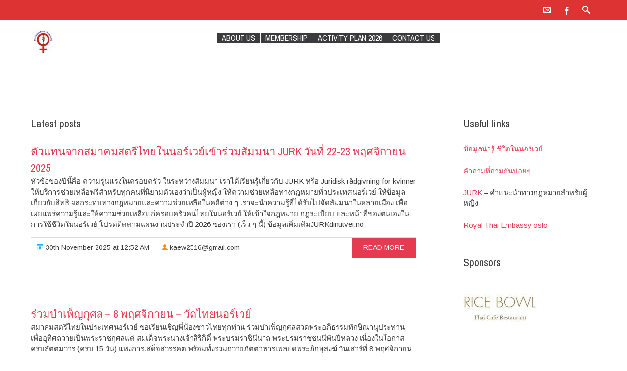

--- FILE ---
content_type: text/html; charset=UTF-8
request_url: http://www.thaiwomenassociation.no/gmedia/facebook-20160418-104324-jpg/
body_size: 13818
content:


<!DOCTYPE html>
<html lang="en-GB">
<head>
	<!--  Basic Page Needs -->
	<meta charset="UTF-8" />
	<!-- Mobile Specific Meta -->
	<meta name="viewport" content="width=device-width, initial-scale=1, maximum-scale=1">
	<title>Thai Women&#039;s Association in Norway</title>
<meta name='robots' content='max-image-preview:large' />
	<style>img:is([sizes="auto" i], [sizes^="auto," i]) { contain-intrinsic-size: 3000px 1500px }</style>
	<link rel='dns-prefetch' href='//fonts.googleapis.com' />
<link rel="alternate" type="application/rss+xml" title="Thai Women&#039;s Association in Norway &raquo; Feed" href="http://www.thaiwomenassociation.no/feed/" />
<link rel="alternate" type="application/rss+xml" title="Thai Women&#039;s Association in Norway &raquo; Comments Feed" href="http://www.thaiwomenassociation.no/comments/feed/" />
<script type="text/javascript">
/* <![CDATA[ */
window._wpemojiSettings = {"baseUrl":"https:\/\/s.w.org\/images\/core\/emoji\/16.0.1\/72x72\/","ext":".png","svgUrl":"https:\/\/s.w.org\/images\/core\/emoji\/16.0.1\/svg\/","svgExt":".svg","source":{"concatemoji":"http:\/\/www.thaiwomenassociation.no\/wp-includes\/js\/wp-emoji-release.min.js?ver=6.8.3"}};
/*! This file is auto-generated */
!function(s,n){var o,i,e;function c(e){try{var t={supportTests:e,timestamp:(new Date).valueOf()};sessionStorage.setItem(o,JSON.stringify(t))}catch(e){}}function p(e,t,n){e.clearRect(0,0,e.canvas.width,e.canvas.height),e.fillText(t,0,0);var t=new Uint32Array(e.getImageData(0,0,e.canvas.width,e.canvas.height).data),a=(e.clearRect(0,0,e.canvas.width,e.canvas.height),e.fillText(n,0,0),new Uint32Array(e.getImageData(0,0,e.canvas.width,e.canvas.height).data));return t.every(function(e,t){return e===a[t]})}function u(e,t){e.clearRect(0,0,e.canvas.width,e.canvas.height),e.fillText(t,0,0);for(var n=e.getImageData(16,16,1,1),a=0;a<n.data.length;a++)if(0!==n.data[a])return!1;return!0}function f(e,t,n,a){switch(t){case"flag":return n(e,"\ud83c\udff3\ufe0f\u200d\u26a7\ufe0f","\ud83c\udff3\ufe0f\u200b\u26a7\ufe0f")?!1:!n(e,"\ud83c\udde8\ud83c\uddf6","\ud83c\udde8\u200b\ud83c\uddf6")&&!n(e,"\ud83c\udff4\udb40\udc67\udb40\udc62\udb40\udc65\udb40\udc6e\udb40\udc67\udb40\udc7f","\ud83c\udff4\u200b\udb40\udc67\u200b\udb40\udc62\u200b\udb40\udc65\u200b\udb40\udc6e\u200b\udb40\udc67\u200b\udb40\udc7f");case"emoji":return!a(e,"\ud83e\udedf")}return!1}function g(e,t,n,a){var r="undefined"!=typeof WorkerGlobalScope&&self instanceof WorkerGlobalScope?new OffscreenCanvas(300,150):s.createElement("canvas"),o=r.getContext("2d",{willReadFrequently:!0}),i=(o.textBaseline="top",o.font="600 32px Arial",{});return e.forEach(function(e){i[e]=t(o,e,n,a)}),i}function t(e){var t=s.createElement("script");t.src=e,t.defer=!0,s.head.appendChild(t)}"undefined"!=typeof Promise&&(o="wpEmojiSettingsSupports",i=["flag","emoji"],n.supports={everything:!0,everythingExceptFlag:!0},e=new Promise(function(e){s.addEventListener("DOMContentLoaded",e,{once:!0})}),new Promise(function(t){var n=function(){try{var e=JSON.parse(sessionStorage.getItem(o));if("object"==typeof e&&"number"==typeof e.timestamp&&(new Date).valueOf()<e.timestamp+604800&&"object"==typeof e.supportTests)return e.supportTests}catch(e){}return null}();if(!n){if("undefined"!=typeof Worker&&"undefined"!=typeof OffscreenCanvas&&"undefined"!=typeof URL&&URL.createObjectURL&&"undefined"!=typeof Blob)try{var e="postMessage("+g.toString()+"("+[JSON.stringify(i),f.toString(),p.toString(),u.toString()].join(",")+"));",a=new Blob([e],{type:"text/javascript"}),r=new Worker(URL.createObjectURL(a),{name:"wpTestEmojiSupports"});return void(r.onmessage=function(e){c(n=e.data),r.terminate(),t(n)})}catch(e){}c(n=g(i,f,p,u))}t(n)}).then(function(e){for(var t in e)n.supports[t]=e[t],n.supports.everything=n.supports.everything&&n.supports[t],"flag"!==t&&(n.supports.everythingExceptFlag=n.supports.everythingExceptFlag&&n.supports[t]);n.supports.everythingExceptFlag=n.supports.everythingExceptFlag&&!n.supports.flag,n.DOMReady=!1,n.readyCallback=function(){n.DOMReady=!0}}).then(function(){return e}).then(function(){var e;n.supports.everything||(n.readyCallback(),(e=n.source||{}).concatemoji?t(e.concatemoji):e.wpemoji&&e.twemoji&&(t(e.twemoji),t(e.wpemoji)))}))}((window,document),window._wpemojiSettings);
/* ]]> */
</script>
<link rel='stylesheet' id='wl-hover-pack-css-css' href='http://www.thaiwomenassociation.no/wp-content/plugins/responsive-photo-gallery/css/hover-pack.css?ver=6.8.3' type='text/css' media='all' />
<link rel='stylesheet' id='wl-boot-strap-css-css' href='http://www.thaiwomenassociation.no/wp-content/plugins/responsive-photo-gallery/css/bootstrap-latest/bootstrap.css?ver=6.8.3' type='text/css' media='all' />
<link rel='stylesheet' id='wl-img-gallery-css-css' href='http://www.thaiwomenassociation.no/wp-content/plugins/responsive-photo-gallery/css/img-gallery.css?ver=6.8.3' type='text/css' media='all' />
<link rel='stylesheet' id='wl-font-awesome-5-css' href='http://www.thaiwomenassociation.no/wp-content/plugins/responsive-photo-gallery/css/font-awesome-latest/css/fontawesome-all.min.css?ver=6.8.3' type='text/css' media='all' />
<link rel='stylesheet' id='jquery-rebox-css-css' href='http://www.thaiwomenassociation.no/wp-content/plugins/responsive-photo-gallery/css/jquery-rebox.css?ver=6.8.3' type='text/css' media='all' />
<style id='wp-emoji-styles-inline-css' type='text/css'>

	img.wp-smiley, img.emoji {
		display: inline !important;
		border: none !important;
		box-shadow: none !important;
		height: 1em !important;
		width: 1em !important;
		margin: 0 0.07em !important;
		vertical-align: -0.1em !important;
		background: none !important;
		padding: 0 !important;
	}
</style>
<link rel='stylesheet' id='wp-block-library-css' href='http://www.thaiwomenassociation.no/wp-includes/css/dist/block-library/style.min.css?ver=6.8.3' type='text/css' media='all' />
<style id='classic-theme-styles-inline-css' type='text/css'>
/*! This file is auto-generated */
.wp-block-button__link{color:#fff;background-color:#32373c;border-radius:9999px;box-shadow:none;text-decoration:none;padding:calc(.667em + 2px) calc(1.333em + 2px);font-size:1.125em}.wp-block-file__button{background:#32373c;color:#fff;text-decoration:none}
</style>
<style id='global-styles-inline-css' type='text/css'>
:root{--wp--preset--aspect-ratio--square: 1;--wp--preset--aspect-ratio--4-3: 4/3;--wp--preset--aspect-ratio--3-4: 3/4;--wp--preset--aspect-ratio--3-2: 3/2;--wp--preset--aspect-ratio--2-3: 2/3;--wp--preset--aspect-ratio--16-9: 16/9;--wp--preset--aspect-ratio--9-16: 9/16;--wp--preset--color--black: #000000;--wp--preset--color--cyan-bluish-gray: #abb8c3;--wp--preset--color--white: #ffffff;--wp--preset--color--pale-pink: #f78da7;--wp--preset--color--vivid-red: #cf2e2e;--wp--preset--color--luminous-vivid-orange: #ff6900;--wp--preset--color--luminous-vivid-amber: #fcb900;--wp--preset--color--light-green-cyan: #7bdcb5;--wp--preset--color--vivid-green-cyan: #00d084;--wp--preset--color--pale-cyan-blue: #8ed1fc;--wp--preset--color--vivid-cyan-blue: #0693e3;--wp--preset--color--vivid-purple: #9b51e0;--wp--preset--gradient--vivid-cyan-blue-to-vivid-purple: linear-gradient(135deg,rgba(6,147,227,1) 0%,rgb(155,81,224) 100%);--wp--preset--gradient--light-green-cyan-to-vivid-green-cyan: linear-gradient(135deg,rgb(122,220,180) 0%,rgb(0,208,130) 100%);--wp--preset--gradient--luminous-vivid-amber-to-luminous-vivid-orange: linear-gradient(135deg,rgba(252,185,0,1) 0%,rgba(255,105,0,1) 100%);--wp--preset--gradient--luminous-vivid-orange-to-vivid-red: linear-gradient(135deg,rgba(255,105,0,1) 0%,rgb(207,46,46) 100%);--wp--preset--gradient--very-light-gray-to-cyan-bluish-gray: linear-gradient(135deg,rgb(238,238,238) 0%,rgb(169,184,195) 100%);--wp--preset--gradient--cool-to-warm-spectrum: linear-gradient(135deg,rgb(74,234,220) 0%,rgb(151,120,209) 20%,rgb(207,42,186) 40%,rgb(238,44,130) 60%,rgb(251,105,98) 80%,rgb(254,248,76) 100%);--wp--preset--gradient--blush-light-purple: linear-gradient(135deg,rgb(255,206,236) 0%,rgb(152,150,240) 100%);--wp--preset--gradient--blush-bordeaux: linear-gradient(135deg,rgb(254,205,165) 0%,rgb(254,45,45) 50%,rgb(107,0,62) 100%);--wp--preset--gradient--luminous-dusk: linear-gradient(135deg,rgb(255,203,112) 0%,rgb(199,81,192) 50%,rgb(65,88,208) 100%);--wp--preset--gradient--pale-ocean: linear-gradient(135deg,rgb(255,245,203) 0%,rgb(182,227,212) 50%,rgb(51,167,181) 100%);--wp--preset--gradient--electric-grass: linear-gradient(135deg,rgb(202,248,128) 0%,rgb(113,206,126) 100%);--wp--preset--gradient--midnight: linear-gradient(135deg,rgb(2,3,129) 0%,rgb(40,116,252) 100%);--wp--preset--font-size--small: 13px;--wp--preset--font-size--medium: 20px;--wp--preset--font-size--large: 36px;--wp--preset--font-size--x-large: 42px;--wp--preset--spacing--20: 0.44rem;--wp--preset--spacing--30: 0.67rem;--wp--preset--spacing--40: 1rem;--wp--preset--spacing--50: 1.5rem;--wp--preset--spacing--60: 2.25rem;--wp--preset--spacing--70: 3.38rem;--wp--preset--spacing--80: 5.06rem;--wp--preset--shadow--natural: 6px 6px 9px rgba(0, 0, 0, 0.2);--wp--preset--shadow--deep: 12px 12px 50px rgba(0, 0, 0, 0.4);--wp--preset--shadow--sharp: 6px 6px 0px rgba(0, 0, 0, 0.2);--wp--preset--shadow--outlined: 6px 6px 0px -3px rgba(255, 255, 255, 1), 6px 6px rgba(0, 0, 0, 1);--wp--preset--shadow--crisp: 6px 6px 0px rgba(0, 0, 0, 1);}:where(.is-layout-flex){gap: 0.5em;}:where(.is-layout-grid){gap: 0.5em;}body .is-layout-flex{display: flex;}.is-layout-flex{flex-wrap: wrap;align-items: center;}.is-layout-flex > :is(*, div){margin: 0;}body .is-layout-grid{display: grid;}.is-layout-grid > :is(*, div){margin: 0;}:where(.wp-block-columns.is-layout-flex){gap: 2em;}:where(.wp-block-columns.is-layout-grid){gap: 2em;}:where(.wp-block-post-template.is-layout-flex){gap: 1.25em;}:where(.wp-block-post-template.is-layout-grid){gap: 1.25em;}.has-black-color{color: var(--wp--preset--color--black) !important;}.has-cyan-bluish-gray-color{color: var(--wp--preset--color--cyan-bluish-gray) !important;}.has-white-color{color: var(--wp--preset--color--white) !important;}.has-pale-pink-color{color: var(--wp--preset--color--pale-pink) !important;}.has-vivid-red-color{color: var(--wp--preset--color--vivid-red) !important;}.has-luminous-vivid-orange-color{color: var(--wp--preset--color--luminous-vivid-orange) !important;}.has-luminous-vivid-amber-color{color: var(--wp--preset--color--luminous-vivid-amber) !important;}.has-light-green-cyan-color{color: var(--wp--preset--color--light-green-cyan) !important;}.has-vivid-green-cyan-color{color: var(--wp--preset--color--vivid-green-cyan) !important;}.has-pale-cyan-blue-color{color: var(--wp--preset--color--pale-cyan-blue) !important;}.has-vivid-cyan-blue-color{color: var(--wp--preset--color--vivid-cyan-blue) !important;}.has-vivid-purple-color{color: var(--wp--preset--color--vivid-purple) !important;}.has-black-background-color{background-color: var(--wp--preset--color--black) !important;}.has-cyan-bluish-gray-background-color{background-color: var(--wp--preset--color--cyan-bluish-gray) !important;}.has-white-background-color{background-color: var(--wp--preset--color--white) !important;}.has-pale-pink-background-color{background-color: var(--wp--preset--color--pale-pink) !important;}.has-vivid-red-background-color{background-color: var(--wp--preset--color--vivid-red) !important;}.has-luminous-vivid-orange-background-color{background-color: var(--wp--preset--color--luminous-vivid-orange) !important;}.has-luminous-vivid-amber-background-color{background-color: var(--wp--preset--color--luminous-vivid-amber) !important;}.has-light-green-cyan-background-color{background-color: var(--wp--preset--color--light-green-cyan) !important;}.has-vivid-green-cyan-background-color{background-color: var(--wp--preset--color--vivid-green-cyan) !important;}.has-pale-cyan-blue-background-color{background-color: var(--wp--preset--color--pale-cyan-blue) !important;}.has-vivid-cyan-blue-background-color{background-color: var(--wp--preset--color--vivid-cyan-blue) !important;}.has-vivid-purple-background-color{background-color: var(--wp--preset--color--vivid-purple) !important;}.has-black-border-color{border-color: var(--wp--preset--color--black) !important;}.has-cyan-bluish-gray-border-color{border-color: var(--wp--preset--color--cyan-bluish-gray) !important;}.has-white-border-color{border-color: var(--wp--preset--color--white) !important;}.has-pale-pink-border-color{border-color: var(--wp--preset--color--pale-pink) !important;}.has-vivid-red-border-color{border-color: var(--wp--preset--color--vivid-red) !important;}.has-luminous-vivid-orange-border-color{border-color: var(--wp--preset--color--luminous-vivid-orange) !important;}.has-luminous-vivid-amber-border-color{border-color: var(--wp--preset--color--luminous-vivid-amber) !important;}.has-light-green-cyan-border-color{border-color: var(--wp--preset--color--light-green-cyan) !important;}.has-vivid-green-cyan-border-color{border-color: var(--wp--preset--color--vivid-green-cyan) !important;}.has-pale-cyan-blue-border-color{border-color: var(--wp--preset--color--pale-cyan-blue) !important;}.has-vivid-cyan-blue-border-color{border-color: var(--wp--preset--color--vivid-cyan-blue) !important;}.has-vivid-purple-border-color{border-color: var(--wp--preset--color--vivid-purple) !important;}.has-vivid-cyan-blue-to-vivid-purple-gradient-background{background: var(--wp--preset--gradient--vivid-cyan-blue-to-vivid-purple) !important;}.has-light-green-cyan-to-vivid-green-cyan-gradient-background{background: var(--wp--preset--gradient--light-green-cyan-to-vivid-green-cyan) !important;}.has-luminous-vivid-amber-to-luminous-vivid-orange-gradient-background{background: var(--wp--preset--gradient--luminous-vivid-amber-to-luminous-vivid-orange) !important;}.has-luminous-vivid-orange-to-vivid-red-gradient-background{background: var(--wp--preset--gradient--luminous-vivid-orange-to-vivid-red) !important;}.has-very-light-gray-to-cyan-bluish-gray-gradient-background{background: var(--wp--preset--gradient--very-light-gray-to-cyan-bluish-gray) !important;}.has-cool-to-warm-spectrum-gradient-background{background: var(--wp--preset--gradient--cool-to-warm-spectrum) !important;}.has-blush-light-purple-gradient-background{background: var(--wp--preset--gradient--blush-light-purple) !important;}.has-blush-bordeaux-gradient-background{background: var(--wp--preset--gradient--blush-bordeaux) !important;}.has-luminous-dusk-gradient-background{background: var(--wp--preset--gradient--luminous-dusk) !important;}.has-pale-ocean-gradient-background{background: var(--wp--preset--gradient--pale-ocean) !important;}.has-electric-grass-gradient-background{background: var(--wp--preset--gradient--electric-grass) !important;}.has-midnight-gradient-background{background: var(--wp--preset--gradient--midnight) !important;}.has-small-font-size{font-size: var(--wp--preset--font-size--small) !important;}.has-medium-font-size{font-size: var(--wp--preset--font-size--medium) !important;}.has-large-font-size{font-size: var(--wp--preset--font-size--large) !important;}.has-x-large-font-size{font-size: var(--wp--preset--font-size--x-large) !important;}
:where(.wp-block-post-template.is-layout-flex){gap: 1.25em;}:where(.wp-block-post-template.is-layout-grid){gap: 1.25em;}
:where(.wp-block-columns.is-layout-flex){gap: 2em;}:where(.wp-block-columns.is-layout-grid){gap: 2em;}
:root :where(.wp-block-pullquote){font-size: 1.5em;line-height: 1.6;}
</style>
<link rel='stylesheet' id='popularis-extra-css' href='http://www.thaiwomenassociation.no/wp-content/plugins/popularis-extra/assets/css/style.css?ver=1.2.9' type='text/css' media='all' />
<link rel='stylesheet' id='jquery.galleryview-3.0-dev-css' href='http://www.thaiwomenassociation.no/wp-content/plugins/wp-photo-gallery/css/jquery.galleryview-3.0-dev.css?ver=6.8.3' type='text/css' media='all' />
<link rel='stylesheet' id='charitas-vendors-css' href='http://www.thaiwomenassociation.no/wp-content/themes/charitas-lite/assets/styles/vendors.min.css?ver=3.2' type='text/css' media='all' />
<link rel='stylesheet' id='google-fonts-css' href='https://fonts.googleapis.com/css?family=Arimo%3A400%2C700%2C400italic%2C700italic%7CArchivo+Narrow%3A400%2C400italic%2C700italic%2C700%3Alatin%2Ccyrillic-ext%2Cgreek-ext%2Cvietnamese%2Cgreek%2Clatin-ext%2Ccyrillic&#038;ver=6.8.3' type='text/css' media='all' />
<link rel='stylesheet' id='charitaslite-style-css' href='http://www.thaiwomenassociation.no/wp-content/themes/charitas-lite/style.css?ver=3.2' type='text/css' media='all' />
<link rel='stylesheet' id='tablepress-default-css' href='http://www.thaiwomenassociation.no/wp-content/plugins/tablepress/css/build/default.css?ver=3.2.5' type='text/css' media='all' />
<link rel='stylesheet' id='um_modal-css' href='http://www.thaiwomenassociation.no/wp-content/plugins/ultimate-member/assets/css/um-modal.min.css?ver=2.10.6' type='text/css' media='all' />
<link rel='stylesheet' id='um_ui-css' href='http://www.thaiwomenassociation.no/wp-content/plugins/ultimate-member/assets/libs/jquery-ui/jquery-ui.min.css?ver=1.13.2' type='text/css' media='all' />
<link rel='stylesheet' id='um_tipsy-css' href='http://www.thaiwomenassociation.no/wp-content/plugins/ultimate-member/assets/libs/tipsy/tipsy.min.css?ver=1.0.0a' type='text/css' media='all' />
<link rel='stylesheet' id='um_raty-css' href='http://www.thaiwomenassociation.no/wp-content/plugins/ultimate-member/assets/libs/raty/um-raty.min.css?ver=2.6.0' type='text/css' media='all' />
<link rel='stylesheet' id='select2-css' href='http://www.thaiwomenassociation.no/wp-content/plugins/ultimate-member/assets/libs/select2/select2.min.css?ver=4.0.13' type='text/css' media='all' />
<link rel='stylesheet' id='um_fileupload-css' href='http://www.thaiwomenassociation.no/wp-content/plugins/ultimate-member/assets/css/um-fileupload.min.css?ver=2.10.6' type='text/css' media='all' />
<link rel='stylesheet' id='um_confirm-css' href='http://www.thaiwomenassociation.no/wp-content/plugins/ultimate-member/assets/libs/um-confirm/um-confirm.min.css?ver=1.0' type='text/css' media='all' />
<link rel='stylesheet' id='um_datetime-css' href='http://www.thaiwomenassociation.no/wp-content/plugins/ultimate-member/assets/libs/pickadate/default.min.css?ver=3.6.2' type='text/css' media='all' />
<link rel='stylesheet' id='um_datetime_date-css' href='http://www.thaiwomenassociation.no/wp-content/plugins/ultimate-member/assets/libs/pickadate/default.date.min.css?ver=3.6.2' type='text/css' media='all' />
<link rel='stylesheet' id='um_datetime_time-css' href='http://www.thaiwomenassociation.no/wp-content/plugins/ultimate-member/assets/libs/pickadate/default.time.min.css?ver=3.6.2' type='text/css' media='all' />
<link rel='stylesheet' id='um_fonticons_ii-css' href='http://www.thaiwomenassociation.no/wp-content/plugins/ultimate-member/assets/libs/legacy/fonticons/fonticons-ii.min.css?ver=2.10.6' type='text/css' media='all' />
<link rel='stylesheet' id='um_fonticons_fa-css' href='http://www.thaiwomenassociation.no/wp-content/plugins/ultimate-member/assets/libs/legacy/fonticons/fonticons-fa.min.css?ver=2.10.6' type='text/css' media='all' />
<link rel='stylesheet' id='um_fontawesome-css' href='http://www.thaiwomenassociation.no/wp-content/plugins/ultimate-member/assets/css/um-fontawesome.min.css?ver=6.5.2' type='text/css' media='all' />
<link rel='stylesheet' id='um_common-css' href='http://www.thaiwomenassociation.no/wp-content/plugins/ultimate-member/assets/css/common.min.css?ver=2.10.6' type='text/css' media='all' />
<link rel='stylesheet' id='um_responsive-css' href='http://www.thaiwomenassociation.no/wp-content/plugins/ultimate-member/assets/css/um-responsive.min.css?ver=2.10.6' type='text/css' media='all' />
<link rel='stylesheet' id='um_styles-css' href='http://www.thaiwomenassociation.no/wp-content/plugins/ultimate-member/assets/css/um-styles.min.css?ver=2.10.6' type='text/css' media='all' />
<link rel='stylesheet' id='um_crop-css' href='http://www.thaiwomenassociation.no/wp-content/plugins/ultimate-member/assets/libs/cropper/cropper.min.css?ver=1.6.1' type='text/css' media='all' />
<link rel='stylesheet' id='um_profile-css' href='http://www.thaiwomenassociation.no/wp-content/plugins/ultimate-member/assets/css/um-profile.min.css?ver=2.10.6' type='text/css' media='all' />
<link rel='stylesheet' id='um_account-css' href='http://www.thaiwomenassociation.no/wp-content/plugins/ultimate-member/assets/css/um-account.min.css?ver=2.10.6' type='text/css' media='all' />
<link rel='stylesheet' id='um_misc-css' href='http://www.thaiwomenassociation.no/wp-content/plugins/ultimate-member/assets/css/um-misc.min.css?ver=2.10.6' type='text/css' media='all' />
<link rel='stylesheet' id='um_default_css-css' href='http://www.thaiwomenassociation.no/wp-content/plugins/ultimate-member/assets/css/um-old-default.min.css?ver=2.10.6' type='text/css' media='all' />
<script type="text/javascript" src="http://www.thaiwomenassociation.no/wp-includes/js/jquery/jquery.min.js?ver=3.7.1" id="jquery-core-js"></script>
<script type="text/javascript" src="http://www.thaiwomenassociation.no/wp-includes/js/jquery/jquery-migrate.min.js?ver=3.4.1" id="jquery-migrate-js"></script>
<script type="text/javascript" src="http://www.thaiwomenassociation.no/wp-content/plugins/responsive-photo-gallery/js/hover-pack.js?ver=6.8.3" id="wl-hover-pack-js-js"></script>
<script type="text/javascript" src="http://www.thaiwomenassociation.no/wp-content/plugins/responsive-photo-gallery/js/jquery-rebox.js?ver=6.8.3" id="jquery-rebox-js"></script>
<script type="text/javascript" src="http://www.thaiwomenassociation.no/wp-content/plugins/wp-photo-gallery/js/jquery.timers-1.2.js?ver=6.8.3" id="jquery.timers-1.2-js"></script>
<script type="text/javascript" src="http://www.thaiwomenassociation.no/wp-content/plugins/wp-photo-gallery/js/jquery.easing.1.3.js?ver=6.8.3" id="jquery.easing.1.3-js"></script>
<script type="text/javascript" src="http://www.thaiwomenassociation.no/wp-content/plugins/wp-photo-gallery/js/jquery.gview-3.0-dev.js?ver=6.8.3" id="jquery.gview-3.0-dev-js"></script>
<script type="text/javascript" src="http://www.thaiwomenassociation.no/wp-content/plugins/ultimate-member/assets/js/um-gdpr.min.js?ver=2.10.6" id="um-gdpr-js"></script>
<link rel="https://api.w.org/" href="http://www.thaiwomenassociation.no/wp-json/" /><link rel="EditURI" type="application/rsd+xml" title="RSD" href="http://www.thaiwomenassociation.no/xmlrpc.php?rsd" />
<meta name="generator" content="WordPress 6.8.3" />
<style>[class*=" icon-oc-"],[class^=icon-oc-]{speak:none;font-style:normal;font-weight:400;font-variant:normal;text-transform:none;line-height:1;-webkit-font-smoothing:antialiased;-moz-osx-font-smoothing:grayscale}.icon-oc-one-com-white-32px-fill:before{content:"901"}.icon-oc-one-com:before{content:"900"}#one-com-icon,.toplevel_page_onecom-wp .wp-menu-image{speak:none;display:flex;align-items:center;justify-content:center;text-transform:none;line-height:1;-webkit-font-smoothing:antialiased;-moz-osx-font-smoothing:grayscale}.onecom-wp-admin-bar-item>a,.toplevel_page_onecom-wp>.wp-menu-name{font-size:16px;font-weight:400;line-height:1}.toplevel_page_onecom-wp>.wp-menu-name img{width:69px;height:9px;}.wp-submenu-wrap.wp-submenu>.wp-submenu-head>img{width:88px;height:auto}.onecom-wp-admin-bar-item>a img{height:7px!important}.onecom-wp-admin-bar-item>a img,.toplevel_page_onecom-wp>.wp-menu-name img{opacity:.8}.onecom-wp-admin-bar-item.hover>a img,.toplevel_page_onecom-wp.wp-has-current-submenu>.wp-menu-name img,li.opensub>a.toplevel_page_onecom-wp>.wp-menu-name img{opacity:1}#one-com-icon:before,.onecom-wp-admin-bar-item>a:before,.toplevel_page_onecom-wp>.wp-menu-image:before{content:'';position:static!important;background-color:rgba(240,245,250,.4);border-radius:102px;width:18px;height:18px;padding:0!important}.onecom-wp-admin-bar-item>a:before{width:14px;height:14px}.onecom-wp-admin-bar-item.hover>a:before,.toplevel_page_onecom-wp.opensub>a>.wp-menu-image:before,.toplevel_page_onecom-wp.wp-has-current-submenu>.wp-menu-image:before{background-color:#76b82a}.onecom-wp-admin-bar-item>a{display:inline-flex!important;align-items:center;justify-content:center}#one-com-logo-wrapper{font-size:4em}#one-com-icon{vertical-align:middle}.imagify-welcome{display:none !important;}</style>				<style>
			a, a:visited { color: ;}

			a:focus, a:active, a:hover { color: ; }

			.teaser-page-list, #footer-widget-area, .short-content .buttons, .buttons-download, .event-info, .teaser-page-404, .announce-body, .teaser-page, .tagcloud a, .widget ul li:hover, #searchform #searchsubmit, .nav-next a:hover, .nav-previous a:hover, .progress-percent, .progress-money, .progress-percent .arrow, .progress-money .arrow, .donate_now_bt, .toggle-content-donation, .widget-title .viewall a:hover, .flexslider-news .flex-button-red a:hover, .entry-header-comments .reply a:hover, .share-buttons, #flexslider-gallery-carousel, .menu-language-menu-container ul li a:hover, .menu-language-menu-container ul .current a, ul.nav-menu ul a:hover, .nav-menu ul ul a:hover, #toolbar .tb-list .search-items, #toolbar .tb-list .search a:hover, #toolbar .tb-list .search:hover { background:  ;}

			h1,h2,h3,h4,h5,h6, .candidate .name, figure:hover .mask-square, .nav-menu .current_page_item > a, .nav-menu .current_page_ancestor > a, .nav-menu .current-menu-item > a, .nav-menu .current-menu-ancestor > a {color:  ;}

			.tagcloud a:hover {color: !important;}

			.nav-next a:hover, .nav-previous a:hover, .toggle-content-donation, .widget-title .viewall a:hover, .flexslider-news .flex-button-red a, .entry-header-comments .reply a:hover {border: 1px solid !important;}

			.flex-active {border-top: 3px solid ;}

			.flex-content .flex-button a:hover {background:; }

			.latestnews-body .flex-direction-nav a {background-color: ;}

			.entry-content blockquote {border-left: 3px solid ;}
			#toolbar, .site-info, #flexslider-gallery-carousel .flex-active-slide, .mean-container .mean-bar, .social-widget-margin a, .social-widget-margin a:visited  {	background: #dd3333; }
			.flickr-widget-body a:hover {border: 1px solid #dd3333;}
		</style>
	<link rel="icon" href="http://www.thaiwomenassociation.no/wp-content/uploads/2016/02/cropped-logo-32x32.jpg" sizes="32x32" />
<link rel="icon" href="http://www.thaiwomenassociation.no/wp-content/uploads/2016/02/cropped-logo-192x192.jpg" sizes="192x192" />
<link rel="apple-touch-icon" href="http://www.thaiwomenassociation.no/wp-content/uploads/2016/02/cropped-logo-180x180.jpg" />
<meta name="msapplication-TileImage" content="http://www.thaiwomenassociation.no/wp-content/uploads/2016/02/cropped-logo-270x270.jpg" />
</head>
<body class="home blog wp-custom-logo wp-theme-charitas-lite">
	<div id="page">

		<!-- Toolbar -->
		<div id="toolbar">
			<div class="container_16">

				<div class="grid_16">

					
					<ul class="tb-list">

						
						
													<li class="contact"><a href="http://www.thaiwomenassociation.no/about-us/"><i class="icon-envelope"></i></a></li>
						
													<li class="share-item-icon-facebook mt"><a target="_blank" title="Facebook" href="https://www.facebook.com/thaikvinneforeningn"><i class="icon-facebook"></i></a></li>
						
						

													<li class="search"><a href="#"><i class="icon-search"></i></a>
								<ul class="search-items radius-bottom">
									<li>
										<div class="search-form">
											<form role="search" method="get" id="searchform" action="http://www.thaiwomenassociation.no/">
												<div>
													<input type="text" value="Search for..." name="s" id="s" onfocus="if(this.value==this.defaultValue)this.value='';" onblur="if(this.value=='')this.value=this.defaultValue;"/>
													<input type="submit" id="searchsubmit" value="Search" />
												</div>
											</form>
										</div>
									</li>
								</ul>
							</li>
						
						
					</ul>
					<div class="clear"></div>
				</div>
			</div>
			<div class="clear"></div>
		</div>
		<!-- /#toolbar -->

		<header id="branding" class="site-header" role="banner">
			<div id="sticky_navigation">
				<div class="container_16">
					<hgroup class="fleft grid_5">
							<h1 id="site-title">
								<a href="http://www.thaiwomenassociation.no/" title="Thai Women&#039;s Association in Norway - " rel="home">
																	<img src="http://www.thaiwomenassociation.no/wp-content/uploads/2016/02/logo-e1459278793612.jpg">
																</a>
							</h1>
								<h2 id="site-description"></h2>
					</hgroup>

					<nav role="navigation" class="site-navigation main-navigation grid_11" id="site-navigation">
						<div class="menu-language-menu-container"><ul id="menu-language-menu" class="nav-menu"><li id="menu-item-20" class="menu-item menu-item-type-post_type menu-item-object-page menu-item-20"><a href="http://www.thaiwomenassociation.no/about-us/">About Us</a></li>
<li id="menu-item-35" class="menu-item menu-item-type-post_type menu-item-object-page menu-item-35"><a href="http://www.thaiwomenassociation.no/membership/">Membership</a></li>
<li id="menu-item-2392" class="menu-item menu-item-type-post_type menu-item-object-page menu-item-2392"><a href="http://www.thaiwomenassociation.no/activityplan2026/">Activity plan 2026</a></li>
<li id="menu-item-19" class="menu-item menu-item-type-post_type menu-item-object-page menu-item-19"><a href="http://www.thaiwomenassociation.no/contact-us/">Contact Us</a></li>
</ul></div>					</nav>

					<!-- Mobile navigation -->

					<div class="grid_16 mob-nav"></div>

					<!-- .site-navigation .main-navigation -->
					<div class="clear"></div>
				</div>
			</div>
		</header>
		<!-- #masthead .site-header -->

	<div id="teaser">
		
	</div>
<div id="main" class="site-main container_16">
	<div class="inner">
		<div id="primary" class="grid_11 suffix_1">
							<div class="widget-title">
					<h3>Latest posts</h3>
					<div class="clear"></div>
				</div>
						
										<article id="post-2386" class="list post-2386 post type-post status-publish format-standard hentry category-news">
		<div class="short-content">

			
			<h1 class="entry-header">
				<a title="ตัวแทนจากสมาคมสตรีไทยในนอร์เวย์เข้าร่วมสัมมนา JURK วันที่ 22-23 พฤศจิกายน 2025" href="http://www.thaiwomenassociation.no/jurkseminar2025/">ตัวแทนจากสมาคมสตรีไทยในนอร์เวย์เข้าร่วมสัมมนา JURK วันที่ 22-23 พฤศจิกายน 2025</a>
			</h1>
			<div class="short-description">
				<p>หัวข้อของปีนี้คือ ความรุนแรงในครอบครัว ในระหว่างสัมมนา เราได้เรียนรู้เกี่ยวกับ JURK หรือ Juridisk rådgivning for kvinner ให้บริการช่วยเหลือฟรีสำหรับทุกคนที่นิยามตัวเองว่าเป็นผู้หญิง ให้ความช่วยเหลือทางกฎหมายทั่วประเทศนอร์เวย์ ให้ข้อมูลเกี่ยวกับสิทธิ ผลกระทบทางกฎหมายและความช่วยเหลือในคดีต่าง ๆ เราจะนำความรู้ที่ได้รับไปจัดสัมมนาในหลายเมือง เพื่อเผยแพร่ความรู้และให้ความช่วยเหลือแก่ครอบครัวคนไทยในนอร์เวย์ ให้เข้าใจกฎหมาย กฎระเบียบ และหน้าที่ของตนเองในการใช้ชีวิตในนอร์เวย์ โปรดติดตามแผนงานประจำปี 2026 ของเรา (เร็ว ๆ นี้) ข้อมูลเพิ่มเติมJURKdinutvei.no</p>							</div>

			<div class="entry-meta">
				<!-- Date -->
									<time datetime="2025-11-30T00:52:06+01:00">
						<a class="buttons time fleft" href="http://www.thaiwomenassociation.no/jurkseminar2025/"><i class="icon-calendar"></i> 30th November 2025 at 12:52 AM</a>
					</time>
				
				<!-- Author -->
									<a class="buttons author fleft" href="http://www.thaiwomenassociation.no/author/kaew2516gmail-com/"><i class="icon-user"></i> kaew2516@gmail.com</a>
				
				<a class="buttons fright" href="http://www.thaiwomenassociation.no/jurkseminar2025/" title="read more">read more</a>
			</div>
			<div class="clear"></div>

		</div>
		<div class="clear"></div>
	</article>
										<article id="post-2381" class="list post-2381 post type-post status-publish format-standard hentry category-news">
		<div class="short-content">

			
			<h1 class="entry-header">
				<a title="ร่วมบำเพ็ญกุศล &#8211; 8 พฤศจิกายน &#8211; วัดไทยนอร์เวย์" href="http://www.thaiwomenassociation.no/%e0%b8%a3%e0%b9%88%e0%b8%a7%e0%b8%a1%e0%b8%9a%e0%b8%b3%e0%b9%80%e0%b8%9e%e0%b9%87%e0%b8%8d%e0%b8%81%e0%b8%b8%e0%b8%a8%e0%b8%a5-8-%e0%b8%9e%e0%b8%a4%e0%b8%a8%e0%b8%88%e0%b8%b4%e0%b8%81%e0%b8%b2/">ร่วมบำเพ็ญกุศล &#8211; 8 พฤศจิกายน &#8211; วัดไทยนอร์เวย์</a>
			</h1>
			<div class="short-description">
				<p>สมาคมสตรีไทยในประเทศนอร์เวย์ ขอเรียนเชิญพี่น้องชาวไทยทุกท่าน ร่วมบำเพ็ญกุศลสวดพระอภิธรรมทักษิณานุประทาน เพื่ออุทิศถวายเป็นพระราชกุศลแด่ สมเด็จพระนางเจ้าสิริกิติ์ พระบรมราชินีนาถ พระบรมราชชนนีพันปีหลวง เนื่องในโอกาสครบสัตตมวาร (ครบ 15 วัน) แห่งการเสด็จสวรรคต พร้อมทั้งร่วมถวายภัตตาหารเพลแด่พระภิกษุสงฆ์ วันเสาร์ที่ 8 พฤศจิกายน เวลา 09.30 น. ณ วัดไทยนอร์เวย์ ขอเชิญทุกท่านร่วมแสดงความอาลัยอย่างสุดซึ้ง และน้อมสำนึกในพระมหากรุณาธิคุณอันหาที่สุดมิได้ ด้วยความจงรักภักดีโดยพร้อมเพรียงกัน การแต่งกาย: ชุดสุภาพไว้ทุกข์</p>							</div>

			<div class="entry-meta">
				<!-- Date -->
									<time datetime="2025-11-04T22:55:54+01:00">
						<a class="buttons time fleft" href="http://www.thaiwomenassociation.no/%e0%b8%a3%e0%b9%88%e0%b8%a7%e0%b8%a1%e0%b8%9a%e0%b8%b3%e0%b9%80%e0%b8%9e%e0%b9%87%e0%b8%8d%e0%b8%81%e0%b8%b8%e0%b8%a8%e0%b8%a5-8-%e0%b8%9e%e0%b8%a4%e0%b8%a8%e0%b8%88%e0%b8%b4%e0%b8%81%e0%b8%b2/"><i class="icon-calendar"></i> 4th November 2025 at 10:55 PM</a>
					</time>
				
				<!-- Author -->
									<a class="buttons author fleft" href="http://www.thaiwomenassociation.no/author/kaew2516gmail-com/"><i class="icon-user"></i> kaew2516@gmail.com</a>
				
				<a class="buttons fright" href="http://www.thaiwomenassociation.no/%e0%b8%a3%e0%b9%88%e0%b8%a7%e0%b8%a1%e0%b8%9a%e0%b8%b3%e0%b9%80%e0%b8%9e%e0%b9%87%e0%b8%8d%e0%b8%81%e0%b8%b8%e0%b8%a8%e0%b8%a5-8-%e0%b8%9e%e0%b8%a4%e0%b8%a8%e0%b8%88%e0%b8%b4%e0%b8%81%e0%b8%b2/" title="read more">read more</a>
			</div>
			<div class="clear"></div>

		</div>
		<div class="clear"></div>
	</article>
										<article id="post-2358" class="list post-2358 post type-post status-publish format-standard hentry category-news">
		<div class="short-content">

			
			<h1 class="entry-header">
				<a title="ร่วมฉลองความสำเร็จของอุตสาหกรรมนวดไทยในนอร์เวย์และนอร์ดิก / Ny milepæl for Nuad Thai i Norge – Thai Wellness Fair 2025 🎉" href="http://www.thaiwomenassociation.no/thaiwellnessfair2025/">ร่วมฉลองความสำเร็จของอุตสาหกรรมนวดไทยในนอร์เวย์และนอร์ดิก / Ny milepæl for Nuad Thai i Norge – Thai Wellness Fair 2025 🎉</a>
			</h1>
			<div class="short-description">
				<p>ขอเชิญร่วมงานมอบใบประกาศนียบัตรในงาน Thai wellness Fair 2025 สมาคมสตรีไทยในนอร์เวย์ ในความร่วมมือกับ สมาคมนวดไทยและสปาในนอร์เวย์ จัดโครงการส่งเสริมและพัฒนาศักยภาพนวดไทยในนอร์เวย์ ได้ประสบความสำเร็จตามเป้าหมายรอบแรก และพร้อมที่จะมอบใบประกาศนียบัตร ให้แด่ร้านนวดที่ผ่านเกณฑ์และมาตรฐานทุกข้อที่เราได้กำหนดไว้ ขอเรียนเชิญทุกท่านมาร่วมเป็นส่วนหนึ่งในการแสดงความยินดีกับก้าวสำคัญนี้ ซึ่งถือเป็นอีกหนึ่งความสำเร็จในการยกระดับอุตสาหกรรมนวดในประเทศนอร์เวย์และกลุ่มประเทศนอร์ดิก 📅 วันที่: 25 ตุลาคม 2025🕙 เวลา: 10.00 – 14.00 น.📍 สถานที่: Fornebuveien 50, 1366 Lysaker, นอร์เวย์🗓️ วันสุดท้ายในการลงทะเบียน: 5 ตุลาคม🔗 ผู้ที่สนใจเข้าร่วมงาน กรุณาลงทะเบียนผ่านลิงก์ด้านล่างhttps://forms.office.com/r/KhStTtASL1 Den Thailandske Kvinnelige Foreningen i Norge, i samarbeid...</p>							</div>

			<div class="entry-meta">
				<!-- Date -->
									<time datetime="2025-09-22T01:58:30+02:00">
						<a class="buttons time fleft" href="http://www.thaiwomenassociation.no/thaiwellnessfair2025/"><i class="icon-calendar"></i> 22nd September 2025 at 1:58 AM</a>
					</time>
				
				<!-- Author -->
									<a class="buttons author fleft" href="http://www.thaiwomenassociation.no/author/kaew2516gmail-com/"><i class="icon-user"></i> kaew2516@gmail.com</a>
				
				<a class="buttons fright" href="http://www.thaiwomenassociation.no/thaiwellnessfair2025/" title="read more">read more</a>
			</div>
			<div class="clear"></div>

		</div>
		<div class="clear"></div>
	</article>
										<article id="post-2354" class="list post-2354 post type-post status-publish format-standard hentry category-news">
		<div class="short-content">

			
			<h1 class="entry-header">
				<a title="The 9th Thai women in Europe conference" href="http://www.thaiwomenassociation.no/2354-2/">The 9th Thai women in Europe conference</a>
			</h1>
			<div class="short-description">
				<p>We did it again!On Saturday, September 13th, our board members had the incredible privilege of taking part in a truly unforgettable, once-in-a-lifetime event — the 9th Thai women in Europe conference., held in the heart of Oslo, Norway. We...</p>							</div>

			<div class="entry-meta">
				<!-- Date -->
									<time datetime="2025-09-19T01:03:49+02:00">
						<a class="buttons time fleft" href="http://www.thaiwomenassociation.no/2354-2/"><i class="icon-calendar"></i> 19th September 2025 at 1:03 AM</a>
					</time>
				
				<!-- Author -->
									<a class="buttons author fleft" href="http://www.thaiwomenassociation.no/author/kaew2516gmail-com/"><i class="icon-user"></i> kaew2516@gmail.com</a>
				
				<a class="buttons fright" href="http://www.thaiwomenassociation.no/2354-2/" title="read more">read more</a>
			</div>
			<div class="clear"></div>

		</div>
		<div class="clear"></div>
	</article>
										<article id="post-2348" class="list post-2348 post type-post status-publish format-standard hentry category-news">
		<div class="short-content">

			
			<h1 class="entry-header">
				<a title="Call for pilot testers: E-course for newcomers in Norway" href="http://www.thaiwomenassociation.no/call-for-pilot-testers-e-course-for-newcomers-in-norway/">Call for pilot testers: E-course for newcomers in Norway</a>
			</h1>
			<div class="short-description">
				<p>Dear partners and friends, IOM Norway, in collaboration with our partners in Rana Utvikling and the Oslo Region, is pleased to announce the upcoming launch of a new e-course designed to support newcomers in Norway. This self-paced course provides...</p>							</div>

			<div class="entry-meta">
				<!-- Date -->
									<time datetime="2025-09-08T23:46:03+02:00">
						<a class="buttons time fleft" href="http://www.thaiwomenassociation.no/call-for-pilot-testers-e-course-for-newcomers-in-norway/"><i class="icon-calendar"></i> 8th September 2025 at 11:46 PM</a>
					</time>
				
				<!-- Author -->
									<a class="buttons author fleft" href="http://www.thaiwomenassociation.no/author/kaew2516gmail-com/"><i class="icon-user"></i> kaew2516@gmail.com</a>
				
				<a class="buttons fright" href="http://www.thaiwomenassociation.no/call-for-pilot-testers-e-course-for-newcomers-in-norway/" title="read more">read more</a>
			</div>
			<div class="clear"></div>

		</div>
		<div class="clear"></div>
	</article>
										<article id="post-2352" class="list post-2352 post type-post status-publish format-standard hentry category-news">
		<div class="short-content">

			
			<h1 class="entry-header">
				<a title="We are truly proud to have been part of the NORAK Festival on August 23rd in Lillestrøm!" href="http://www.thaiwomenassociation.no/we-are-truly-proud-to-have-been-part-of-the-norak-festival-on-august-23rd-in-lillestrom/">We are truly proud to have been part of the NORAK Festival on August 23rd in Lillestrøm!</a>
			</h1>
			<div class="short-description">
				<p>What an incredible day—filled with delicious food, vibrant performances, and the chance to strengthen our friendships with fellow Southeast Asian communities here in Norway. Together, we really are stronger! Our board members were delighted to contribute in several ways:...</p>							</div>

			<div class="entry-meta">
				<!-- Date -->
									<time datetime="2025-08-30T00:46:33+02:00">
						<a class="buttons time fleft" href="http://www.thaiwomenassociation.no/we-are-truly-proud-to-have-been-part-of-the-norak-festival-on-august-23rd-in-lillestrom/"><i class="icon-calendar"></i> 30th August 2025 at 12:46 AM</a>
					</time>
				
				<!-- Author -->
									<a class="buttons author fleft" href="http://www.thaiwomenassociation.no/author/kaew2516gmail-com/"><i class="icon-user"></i> kaew2516@gmail.com</a>
				
				<a class="buttons fright" href="http://www.thaiwomenassociation.no/we-are-truly-proud-to-have-been-part-of-the-norak-festival-on-august-23rd-in-lillestrom/" title="read more">read more</a>
			</div>
			<div class="clear"></div>

		</div>
		<div class="clear"></div>
	</article>
										<article id="post-2336" class="list post-2336 post type-post status-publish format-standard hentry category-news">
		<div class="short-content">

			
			<h1 class="entry-header">
				<a title="อบรม กฏหมายสัญจร Odda" href="http://www.thaiwomenassociation.no/%e0%b8%ad%e0%b8%9a%e0%b8%a3%e0%b8%a1-%e0%b8%81%e0%b8%8f%e0%b8%ab%e0%b8%a1%e0%b8%b2%e0%b8%a2%e0%b8%aa%e0%b8%b1%e0%b8%8d%e0%b8%88%e0%b8%a3-odda/">อบรม กฏหมายสัญจร Odda</a>
			</h1>
			<div class="short-description">
				<p></p>							</div>

			<div class="entry-meta">
				<!-- Date -->
									<time datetime="2025-04-10T22:08:00+02:00">
						<a class="buttons time fleft" href="http://www.thaiwomenassociation.no/%e0%b8%ad%e0%b8%9a%e0%b8%a3%e0%b8%a1-%e0%b8%81%e0%b8%8f%e0%b8%ab%e0%b8%a1%e0%b8%b2%e0%b8%a2%e0%b8%aa%e0%b8%b1%e0%b8%8d%e0%b8%88%e0%b8%a3-odda/"><i class="icon-calendar"></i> 10th April 2025 at 10:08 PM</a>
					</time>
				
				<!-- Author -->
									<a class="buttons author fleft" href="http://www.thaiwomenassociation.no/author/kaew2516gmail-com/"><i class="icon-user"></i> kaew2516@gmail.com</a>
				
				<a class="buttons fright" href="http://www.thaiwomenassociation.no/%e0%b8%ad%e0%b8%9a%e0%b8%a3%e0%b8%a1-%e0%b8%81%e0%b8%8f%e0%b8%ab%e0%b8%a1%e0%b8%b2%e0%b8%a2%e0%b8%aa%e0%b8%b1%e0%b8%8d%e0%b8%88%e0%b8%a3-odda/" title="read more">read more</a>
			</div>
			<div class="clear"></div>

		</div>
		<div class="clear"></div>
	</article>
										<article id="post-2322" class="list post-2322 post type-post status-publish format-standard hentry category-news">
		<div class="short-content">

			
			<h1 class="entry-header">
				<a title="Live seminar &#8211; วันเสาร์ที่ 29 มีนาคม เวลา 11-14" href="http://www.thaiwomenassociation.no/live-seminar-%e0%b8%a7%e0%b8%b1%e0%b8%99%e0%b9%80%e0%b8%aa%e0%b8%b2%e0%b8%a3%e0%b9%8c%e0%b8%97%e0%b8%b5%e0%b9%88-29-%e0%b8%a1%e0%b8%b5%e0%b8%99%e0%b8%b2%e0%b8%84%e0%b8%a1-%e0%b9%80%e0%b8%a7%e0%b8%a5/">Live seminar &#8211; วันเสาร์ที่ 29 มีนาคม เวลา 11-14</a>
			</h1>
			<div class="short-description">
				<p>เข้ามาฟัง Live ข้อมูลดีๆ จากสมาคม กันนะคะ เรื่องสิทธ์และกฎต่างๆในนอร์เวย์https://www.facebook.com/share/v/161XUPCLq5 Støttes av IMDI</p>							</div>

			<div class="entry-meta">
				<!-- Date -->
									<time datetime="2025-03-29T11:59:49+01:00">
						<a class="buttons time fleft" href="http://www.thaiwomenassociation.no/live-seminar-%e0%b8%a7%e0%b8%b1%e0%b8%99%e0%b9%80%e0%b8%aa%e0%b8%b2%e0%b8%a3%e0%b9%8c%e0%b8%97%e0%b8%b5%e0%b9%88-29-%e0%b8%a1%e0%b8%b5%e0%b8%99%e0%b8%b2%e0%b8%84%e0%b8%a1-%e0%b9%80%e0%b8%a7%e0%b8%a5/"><i class="icon-calendar"></i> 29th March 2025 at 11:59 AM</a>
					</time>
				
				<!-- Author -->
									<a class="buttons author fleft" href="http://www.thaiwomenassociation.no/author/kaew2516gmail-com/"><i class="icon-user"></i> kaew2516@gmail.com</a>
				
				<a class="buttons fright" href="http://www.thaiwomenassociation.no/live-seminar-%e0%b8%a7%e0%b8%b1%e0%b8%99%e0%b9%80%e0%b8%aa%e0%b8%b2%e0%b8%a3%e0%b9%8c%e0%b8%97%e0%b8%b5%e0%b9%88-29-%e0%b8%a1%e0%b8%b5%e0%b8%99%e0%b8%b2%e0%b8%84%e0%b8%a1-%e0%b9%80%e0%b8%a7%e0%b8%a5/" title="read more">read more</a>
			</div>
			<div class="clear"></div>

		</div>
		<div class="clear"></div>
	</article>
										<article id="post-2329" class="list post-2329 post type-post status-publish format-standard hentry category-news">
		<div class="short-content">

			
			<h1 class="entry-header">
				<a title="ขอเชิญร่วมประชุมสามัญประจำปี 2025 &#8211; วันอาทิตย์ที่ 27 เมษายน" href="http://www.thaiwomenassociation.no/annualmeeting2025/">ขอเชิญร่วมประชุมสามัญประจำปี 2025 &#8211; วันอาทิตย์ที่ 27 เมษายน</a>
			</h1>
			<div class="short-description">
				<p>เรียน สมาชิกสมาคมฯ ทุกท่าน ด้วยคณะกรรมการบริหารสมาคมฯ ได้มีมติให้จัดการประชุมสามัญ ประจำปีในวันอาทิตย์ที่ 27 เมษายน ศกนี้เวลา 12.00 น. สถานที่ Nadderudhallen, Haukeveien 12, 1356 Bekkestua โดยมีกาหนดการและระเบียบวาระการประชุม ดังต่อไปนี้ วาระการประชุม 1. แถลงผลงานในรอบปี&nbsp;20242. แถลงงบดุลรายได้–รายจ่ายประจาปี&nbsp;20243. กิจกรรมในรอบปี&nbsp;20244. กรรมการบริหารสมาคมฯ5. กิจกรรม 2025 จึงเรียนมาเพื่อโปรดเข้าร่วมประชุมตามวันเวลาและสถานที่ดังกล่าวข้างต้น ขอแสดงความนับถือ นางฉันทนา ศรีวิภา เบิร์กนายกสมาคมสตรีไทยในนอรเวย์</p>							</div>

			<div class="entry-meta">
				<!-- Date -->
									<time datetime="2025-03-14T23:53:02+01:00">
						<a class="buttons time fleft" href="http://www.thaiwomenassociation.no/annualmeeting2025/"><i class="icon-calendar"></i> 14th March 2025 at 11:53 PM</a>
					</time>
				
				<!-- Author -->
									<a class="buttons author fleft" href="http://www.thaiwomenassociation.no/author/kaew2516gmail-com/"><i class="icon-user"></i> kaew2516@gmail.com</a>
				
				<a class="buttons fright" href="http://www.thaiwomenassociation.no/annualmeeting2025/" title="read more">read more</a>
			</div>
			<div class="clear"></div>

		</div>
		<div class="clear"></div>
	</article>
										<article id="post-2248" class="list post-2248 post type-post status-publish format-standard hentry category-news">
		<div class="short-content">

			
			<h1 class="entry-header">
				<a title="Seminar &#8220;Hjelp! Familien min er i trøbbel&#8221; / ขอเชิญชวนทุกท่าน ทั้งชาวไทยและไม่ไทย ให้เข้าร่วม สัมมนา และ workshop" href="http://www.thaiwomenassociation.no/seminar-hjelp-familien-min-er-i-trobbel/">Seminar &#8220;Hjelp! Familien min er i trøbbel&#8221; / ขอเชิญชวนทุกท่าน ทั้งชาวไทยและไม่ไทย ให้เข้าร่วม สัมมนา และ workshop</a>
			</h1>
			<div class="short-description">
				<p>งานนี้ทางสมาคมจัดเต็ม มีกิจกรรมให้สำหรับทั้งครอบครัว คุณพ่อ คุณแม่ คุณลูกทางสมาคมฯได้เชิญท่านผู้มีคุณวุฒิหลายๆท่าน มาเล่าและอธิบายข้อมูลที่มีประโยชน์สำหรับคนไทย งานนี้ตอบโจทย์อย่างไร 1. เข้าใจกฎหมาย รู้จักสิทธิของคุณเอง (โดยJURK)&#8211; ความรู้เบื้องต้นเกี่ยวกับกฎเกณฑ์ต่างๆ&#8211; การแต่งงานและการหย่าร้าง ความรุนแรงในครอบครัว&#8211; การคุ้มครองเด็ก2. เด็กในครอบครัวหลายวัฒนธรรม สองเชื้อชาติ (โดย ศูนย์บริการคุ้มครองเด็ก)&#8211; เคล็ดลับและคำแนะนำ กับปัญหาที่เกิดขึ้นบ่อยๆ&#8211; วิธีหลีกเลี่ยงความขัดแย้ง และวิธีอยู่ร่วมกันอย่างสามัคคี และมีความสุข&#8211; ภูมิใจและพัฒนาในเอกลักษณ์ของตนเอง3. สุขภาพจิตของเด็ก (โดย ศูนย์ภูมิภาคสุขภาพจิตเด็กและเยาวชน)&#8211; สัญญาณเตือน ปัญหาด้านสุขภาพและสังคม สำหรับเด็กและเยาวชน&#8211; วิธีรับมือ และดูแลสุขภาพจิตของเด็กและเยาวชนให้ถูกวิธี&#8211; เมื่อต้องการความช่วยเหลือ จะดำเนินการอย่างไร วัน: อาทิตย์ที่ 24 พฤศจิกายนเวลา:...</p>							</div>

			<div class="entry-meta">
				<!-- Date -->
									<time datetime="2024-11-08T00:25:01+01:00">
						<a class="buttons time fleft" href="http://www.thaiwomenassociation.no/seminar-hjelp-familien-min-er-i-trobbel/"><i class="icon-calendar"></i> 8th November 2024 at 12:25 AM</a>
					</time>
				
				<!-- Author -->
									<a class="buttons author fleft" href="http://www.thaiwomenassociation.no/author/kaew2516gmail-com/"><i class="icon-user"></i> kaew2516@gmail.com</a>
				
				<a class="buttons fright" href="http://www.thaiwomenassociation.no/seminar-hjelp-familien-min-er-i-trobbel/" title="read more">read more</a>
			</div>
			<div class="clear"></div>

		</div>
		<div class="clear"></div>
	</article>
				
				
						<nav id="postnav">
				<div class="nav-previous"></div>
				<div class="nav-next"><a href="http://www.thaiwomenassociation.no/gmedia/facebook-20160418-104324-jpg/page/2/" ><span class="mobile-nav">Older</span> <span>&rarr;</span></a></div>
				<div class="clear"></div>
			</nav><!-- #nav -->
				</div>
		
<div id="secondary" class="grid_4 widget-area" role="complementary">
	<aside id="text-4" class="widget widget_text"><div class="widget-title"><h3>Useful links</h3><div class="clear"></div></div>			<div class="textwidget"><p><a href="http://www.thaiwomenassociation.no/livetinorge/">ข้อมูลน่ารู้ ชีวิตในนอร์เวย์</a></p>
<p><a href="http://www.thaiwomenassociation.no/knowledge/">คำถามที่ถามกันบ่อยๆ</a></p>
<p><a href="https://foreninger.uio.no/jurk/thai/" target="_blank" rel="noopener">JURK</a> &#8211; คำแนะนำทางกฎหมายสำหรับผู้หญิง</p>
<p><a href="https://oslo.thaiembassy.org/" target="_blank" rel="noopener">Royal Thai Embassy oslo</a></p>
</div>
		</aside><aside id="text-5" class="widget widget_text"><div class="widget-title"><h3>Sponsors</h3><div class="clear"></div></div>			<div class="textwidget"></div>
		</aside><aside id="block-10" class="widget widget_block">
<div class="wp-block-columns is-layout-flex wp-container-core-columns-is-layout-9d6595d7 wp-block-columns-is-layout-flex">
<div class="wp-block-column is-layout-flow wp-block-column-is-layout-flow" style="flex-basis:100%"><div class="wp-block-image">
<figure class="aligncenter size-full"><a href="https://www.ricebowl.no/" target="_blank" rel=" noreferrer noopener"><img loading="lazy" decoding="async" width="150" height="57" src="http://www.thaiwomenassociation.no/wp-content/uploads/2023/08/rice-bowl-logo-e1692804430767.jpg" alt="" class="wp-image-2008"/></a></figure></div></div>
</div>
</aside></div>
		<div class="clear"></div>
	</div>
</div>

	<div id="footer-widget-area">
	<!-- Footer -->
		<footer id="colophon" class="site-footer" role="contentinfo">
			<div id="tertiary" class="sidebar-container" role="complementary">
							</div>

			<!-- Site Info -->
			<div class="site-info">
				<div class="container_16">

					<!-- CopyRight -->
					<div class="grid_8">
						<p class="copy">
													</p>
					</div>
					<!-- Design By -->
					<div class="grid_8">
						<p class="designby">Designed by <a href="https://wplook.com/product/themes/non-profit/charitas-charity-nonprofit-wordpress-theme/?utm_source=footer&utm_medium=link&utm_campaign=Charitas-Lite" title="WPlook Studio" rel="nofollow" target="_blank">WPlook Studio</a></p>
					</div>
					<div class="clear"></div>
				</div>
			</div><!-- .site-info -->
		</footer><!-- #colophon .site-footer -->

	</div>
	<!-- /#page -->
	
<div id="um_upload_single" style="display:none;"></div>

<div id="um_view_photo" style="display:none;">
	<a href="javascript:void(0);" data-action="um_remove_modal" class="um-modal-close" aria-label="Close view photo modal">
		<i class="um-faicon-times"></i>
	</a>

	<div class="um-modal-body photo">
		<div class="um-modal-photo"></div>
	</div>
</div>
<script type="speculationrules">
{"prefetch":[{"source":"document","where":{"and":[{"href_matches":"\/*"},{"not":{"href_matches":["\/wp-*.php","\/wp-admin\/*","\/wp-content\/uploads\/*","\/wp-content\/*","\/wp-content\/plugins\/*","\/wp-content\/themes\/charitas-lite\/*","\/*\\?(.+)"]}},{"not":{"selector_matches":"a[rel~=\"nofollow\"]"}},{"not":{"selector_matches":".no-prefetch, .no-prefetch a"}}]},"eagerness":"conservative"}]}
</script>

<style id='core-block-supports-inline-css' type='text/css'>
.wp-container-core-columns-is-layout-9d6595d7{flex-wrap:nowrap;}
</style>
<script type="text/javascript" src="http://www.thaiwomenassociation.no/wp-content/plugins/responsive-photo-gallery/js/lightbox-script.js?ver=6.8.3" id="lightbox-script2-js"></script>
<script type="text/javascript" src="http://www.thaiwomenassociation.no/wp-includes/js/jquery/ui/core.min.js?ver=1.13.3" id="jquery-ui-core-js"></script>
<script type="text/javascript" src="http://www.thaiwomenassociation.no/wp-content/themes/charitas-lite/assets/javascripts/base.min.js?ver=6.8.3" id="base-js"></script>
<script type="text/javascript" src="http://www.thaiwomenassociation.no/wp-content/themes/charitas-lite/assets/javascripts/jquery.flexslider.min.js?ver=6.8.3" id="flexslider-js"></script>
<script type="text/javascript" src="http://www.thaiwomenassociation.no/wp-content/themes/charitas-lite/assets/javascripts/jquery.meanmenu.min.js?ver=6.8.3" id="meanmenu-js"></script>
<script type="text/javascript" src="http://www.thaiwomenassociation.no/wp-content/themes/charitas-lite/assets/javascripts/jquery.fitvids.min.js?ver=6.8.3" id="fitvids-js"></script>
<script type="text/javascript" src="http://www.thaiwomenassociation.no/wp-includes/js/underscore.min.js?ver=1.13.7" id="underscore-js"></script>
<script type="text/javascript" id="wp-util-js-extra">
/* <![CDATA[ */
var _wpUtilSettings = {"ajax":{"url":"\/wp-admin\/admin-ajax.php"}};
/* ]]> */
</script>
<script type="text/javascript" src="http://www.thaiwomenassociation.no/wp-includes/js/wp-util.min.js?ver=6.8.3" id="wp-util-js"></script>
<script type="text/javascript" src="http://www.thaiwomenassociation.no/wp-includes/js/dist/hooks.min.js?ver=4d63a3d491d11ffd8ac6" id="wp-hooks-js"></script>
<script type="text/javascript" src="http://www.thaiwomenassociation.no/wp-includes/js/dist/i18n.min.js?ver=5e580eb46a90c2b997e6" id="wp-i18n-js"></script>
<script type="text/javascript" id="wp-i18n-js-after">
/* <![CDATA[ */
wp.i18n.setLocaleData( { 'text direction\u0004ltr': [ 'ltr' ] } );
/* ]]> */
</script>
<script type="text/javascript" src="http://www.thaiwomenassociation.no/wp-content/plugins/ultimate-member/assets/libs/tipsy/tipsy.min.js?ver=1.0.0a" id="um_tipsy-js"></script>
<script type="text/javascript" src="http://www.thaiwomenassociation.no/wp-content/plugins/ultimate-member/assets/libs/um-confirm/um-confirm.min.js?ver=1.0" id="um_confirm-js"></script>
<script type="text/javascript" src="http://www.thaiwomenassociation.no/wp-content/plugins/ultimate-member/assets/libs/pickadate/picker.min.js?ver=3.6.2" id="um_datetime-js"></script>
<script type="text/javascript" src="http://www.thaiwomenassociation.no/wp-content/plugins/ultimate-member/assets/libs/pickadate/picker.date.min.js?ver=3.6.2" id="um_datetime_date-js"></script>
<script type="text/javascript" src="http://www.thaiwomenassociation.no/wp-content/plugins/ultimate-member/assets/libs/pickadate/picker.time.min.js?ver=3.6.2" id="um_datetime_time-js"></script>
<script type="text/javascript" id="um_common-js-extra">
/* <![CDATA[ */
var um_common_variables = {"locale":"en_GB"};
var um_common_variables = {"locale":"en_GB"};
/* ]]> */
</script>
<script type="text/javascript" src="http://www.thaiwomenassociation.no/wp-content/plugins/ultimate-member/assets/js/common.min.js?ver=2.10.6" id="um_common-js"></script>
<script type="text/javascript" src="http://www.thaiwomenassociation.no/wp-content/plugins/ultimate-member/assets/libs/cropper/cropper.min.js?ver=1.6.1" id="um_crop-js"></script>
<script type="text/javascript" id="um_frontend_common-js-extra">
/* <![CDATA[ */
var um_frontend_common_variables = [];
/* ]]> */
</script>
<script type="text/javascript" src="http://www.thaiwomenassociation.no/wp-content/plugins/ultimate-member/assets/js/common-frontend.min.js?ver=2.10.6" id="um_frontend_common-js"></script>
<script type="text/javascript" src="http://www.thaiwomenassociation.no/wp-content/plugins/ultimate-member/assets/js/um-modal.min.js?ver=2.10.6" id="um_modal-js"></script>
<script type="text/javascript" src="http://www.thaiwomenassociation.no/wp-content/plugins/ultimate-member/assets/libs/jquery-form/jquery-form.min.js?ver=2.10.6" id="um_jquery_form-js"></script>
<script type="text/javascript" src="http://www.thaiwomenassociation.no/wp-content/plugins/ultimate-member/assets/libs/fileupload/fileupload.js?ver=2.10.6" id="um_fileupload-js"></script>
<script type="text/javascript" src="http://www.thaiwomenassociation.no/wp-content/plugins/ultimate-member/assets/js/um-functions.min.js?ver=2.10.6" id="um_functions-js"></script>
<script type="text/javascript" src="http://www.thaiwomenassociation.no/wp-content/plugins/ultimate-member/assets/js/um-responsive.min.js?ver=2.10.6" id="um_responsive-js"></script>
<script type="text/javascript" src="http://www.thaiwomenassociation.no/wp-content/plugins/ultimate-member/assets/js/um-conditional.min.js?ver=2.10.6" id="um_conditional-js"></script>
<script type="text/javascript" src="http://www.thaiwomenassociation.no/wp-content/plugins/ultimate-member/assets/libs/select2/select2.full.min.js?ver=4.0.13" id="select2-js"></script>
<script type="text/javascript" src="http://www.thaiwomenassociation.no/wp-content/plugins/ultimate-member/assets/libs/select2/i18n/en.js?ver=4.0.13" id="um_select2_locale-js"></script>
<script type="text/javascript" src="http://www.thaiwomenassociation.no/wp-content/plugins/ultimate-member/assets/libs/raty/um-raty.min.js?ver=2.6.0" id="um_raty-js"></script>
<script type="text/javascript" id="um_scripts-js-extra">
/* <![CDATA[ */
var um_scripts = {"max_upload_size":"268435456","nonce":"a5cafb7628"};
/* ]]> */
</script>
<script type="text/javascript" src="http://www.thaiwomenassociation.no/wp-content/plugins/ultimate-member/assets/js/um-scripts.min.js?ver=2.10.6" id="um_scripts-js"></script>
<script type="text/javascript" src="http://www.thaiwomenassociation.no/wp-content/plugins/ultimate-member/assets/js/um-profile.min.js?ver=2.10.6" id="um_profile-js"></script>
<script type="text/javascript" src="http://www.thaiwomenassociation.no/wp-content/plugins/ultimate-member/assets/js/um-account.min.js?ver=2.10.6" id="um_account-js"></script>
<script id="ocvars">var ocSiteMeta = {plugins: {"a3e4aa5d9179da09d8af9b6802f861a8": 1,"2c9812363c3c947e61f043af3c9852d0": 1,"b904efd4c2b650207df23db3e5b40c86": 1,"a3fe9dc9824eccbd72b7e5263258ab2c": 1}}</script></body>
</html>
